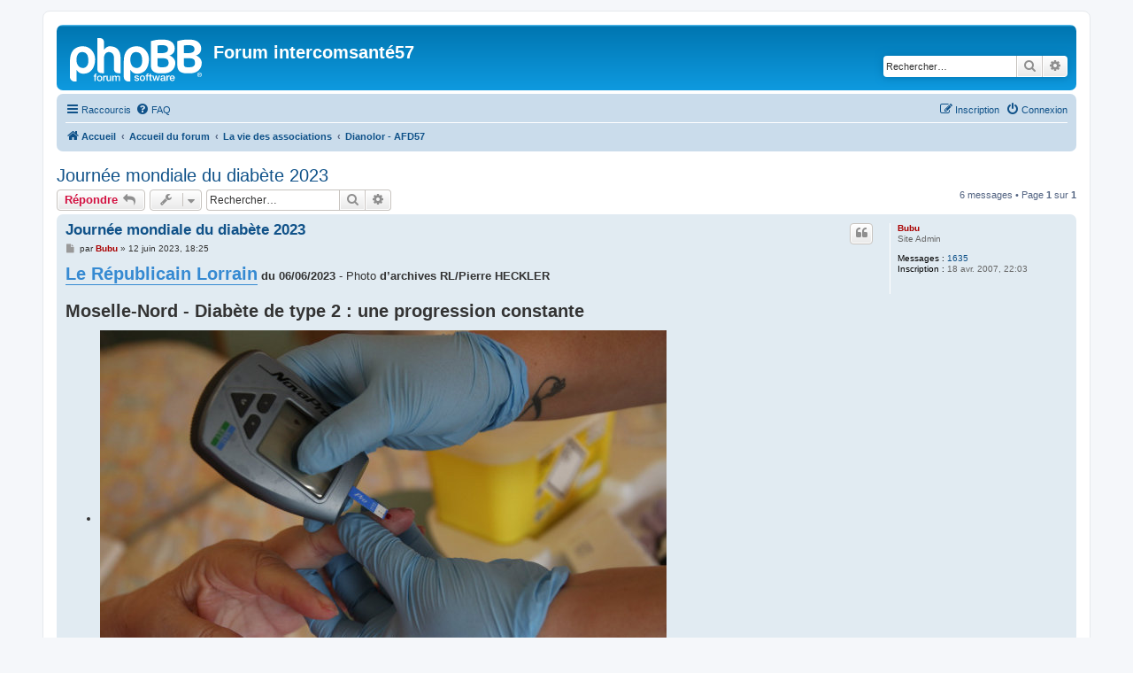

--- FILE ---
content_type: text/html; charset=UTF-8
request_url: http://www.intercomsante57.fr/forum/viewtopic.php?p=1887
body_size: 13117
content:
<!DOCTYPE html>
<html dir="ltr" lang="fr">
<head>
<meta charset="utf-8" />
<meta http-equiv="X-UA-Compatible" content="IE=edge">
<meta name="viewport" content="width=device-width, initial-scale=1" />

<title>Journée mondiale du diabète 2023 - Forum intercomsanté57</title>

	<link rel="alternate" type="application/atom+xml" title="Flux - Forum intercomsanté57" href="/forum/app.php/feed?sid=95153beed14f4f23181fd0ab33b661bb">			<link rel="alternate" type="application/atom+xml" title="Flux - Nouveaux sujets" href="/forum/app.php/feed/topics?sid=95153beed14f4f23181fd0ab33b661bb">		<link rel="alternate" type="application/atom+xml" title="Flux - Forum - Dianolor - AFD57" href="/forum/app.php/feed/forum/9?sid=95153beed14f4f23181fd0ab33b661bb">	<link rel="alternate" type="application/atom+xml" title="Flux - Sujet - Journée mondiale du diabète 2023" href="/forum/app.php/feed/topic/797?sid=95153beed14f4f23181fd0ab33b661bb">	
	<link rel="canonical" href="http://www.intercomsante57.fr/forum/viewtopic.php?t=797">

<!--
	phpBB style name: prosilver
	Based on style:   prosilver (this is the default phpBB3 style)
	Original author:  Tom Beddard ( http://www.subBlue.com/ )
	Modified by:
-->

<link href="./assets/css/font-awesome.min.css?assets_version=6" rel="stylesheet">
<link href="./styles/prosilver/theme/stylesheet.css?assets_version=6" rel="stylesheet">
<link href="./styles/prosilver/theme/fr/stylesheet.css?assets_version=6" rel="stylesheet">




<!--[if lte IE 9]>
	<link href="./styles/prosilver/theme/tweaks.css?assets_version=6" rel="stylesheet">
<![endif]-->





</head>
<body id="phpbb" class="nojs notouch section-viewtopic ltr ">


<div id="wrap" class="wrap">
	<a id="top" class="top-anchor" accesskey="t"></a>
	<div id="page-header">
		<div class="headerbar" role="banner">
					<div class="inner">

			<div id="site-description" class="site-description">
		<a id="logo" class="logo" href="http://intercomsante57.fr" title="Accueil">
					<span class="site_logo"></span>
				</a>
				<h1>Forum intercomsanté57</h1>
				<p></p>
				<p class="skiplink"><a href="#start_here">Accéder au contenu</a></p>
			</div>

									<div id="search-box" class="search-box search-header" role="search">
				<form action="./search.php?sid=95153beed14f4f23181fd0ab33b661bb" method="get" id="search">
				<fieldset>
					<input name="keywords" id="keywords" type="search" maxlength="128" title="Rechercher par mots-clés" class="inputbox search tiny" size="20" value="" placeholder="Rechercher…" />
					<button class="button button-search" type="submit" title="Rechercher">
						<i class="icon fa-search fa-fw" aria-hidden="true"></i><span class="sr-only">Rechercher</span>
					</button>
					<a href="./search.php?sid=95153beed14f4f23181fd0ab33b661bb" class="button button-search-end" title="Recherche avancée">
						<i class="icon fa-cog fa-fw" aria-hidden="true"></i><span class="sr-only">Recherche avancée</span>
					</a>
					<input type="hidden" name="sid" value="95153beed14f4f23181fd0ab33b661bb" />

				</fieldset>
				</form>
			</div>
						
			</div>
					</div>
				<div class="navbar" role="navigation">
	<div class="inner">

	<ul id="nav-main" class="nav-main linklist" role="menubar">

		<li id="quick-links" class="quick-links dropdown-container responsive-menu" data-skip-responsive="true">
			<a href="#" class="dropdown-trigger">
				<i class="icon fa-bars fa-fw" aria-hidden="true"></i><span>Raccourcis</span>
			</a>
			<div class="dropdown">
				<div class="pointer"><div class="pointer-inner"></div></div>
				<ul class="dropdown-contents" role="menu">
					
											<li class="separator"></li>
																									<li>
								<a href="./search.php?search_id=unanswered&amp;sid=95153beed14f4f23181fd0ab33b661bb" role="menuitem">
									<i class="icon fa-file-o fa-fw icon-gray" aria-hidden="true"></i><span>Sujets sans réponse</span>
								</a>
							</li>
							<li>
								<a href="./search.php?search_id=active_topics&amp;sid=95153beed14f4f23181fd0ab33b661bb" role="menuitem">
									<i class="icon fa-file-o fa-fw icon-blue" aria-hidden="true"></i><span>Sujets actifs</span>
								</a>
							</li>
							<li class="separator"></li>
							<li>
								<a href="./search.php?sid=95153beed14f4f23181fd0ab33b661bb" role="menuitem">
									<i class="icon fa-search fa-fw" aria-hidden="true"></i><span>Rechercher</span>
								</a>
							</li>
					
										<li class="separator"></li>

									</ul>
			</div>
		</li>

				<li data-skip-responsive="true">
			<a href="/forum/app.php/help/faq?sid=95153beed14f4f23181fd0ab33b661bb" rel="help" title="Foire aux questions" role="menuitem">
				<i class="icon fa-question-circle fa-fw" aria-hidden="true"></i><span>FAQ</span>
			</a>
		</li>
						
			<li class="rightside"  data-skip-responsive="true">
			<a href="./ucp.php?mode=login&amp;redirect=viewtopic.php%3Fp%3D1887&amp;sid=95153beed14f4f23181fd0ab33b661bb" title="Connexion" accesskey="x" role="menuitem">
				<i class="icon fa-power-off fa-fw" aria-hidden="true"></i><span>Connexion</span>
			</a>
		</li>
					<li class="rightside" data-skip-responsive="true">
				<a href="./ucp.php?mode=register&amp;sid=95153beed14f4f23181fd0ab33b661bb" role="menuitem">
					<i class="icon fa-pencil-square-o  fa-fw" aria-hidden="true"></i><span>Inscription</span>
				</a>
			</li>
						</ul>

	<ul id="nav-breadcrumbs" class="nav-breadcrumbs linklist navlinks" role="menubar">
				
		
		<li class="breadcrumbs" itemscope itemtype="https://schema.org/BreadcrumbList">

							<span class="crumb" itemtype="https://schema.org/ListItem" itemprop="itemListElement" itemscope><a itemprop="item" href="http://intercomsante57.fr" data-navbar-reference="home"><i class="icon fa-home fa-fw" aria-hidden="true"></i><span itemprop="name">Accueil</span></a><meta itemprop="position" content="1" /></span>
			
							<span class="crumb" itemtype="https://schema.org/ListItem" itemprop="itemListElement" itemscope><a itemprop="item" href="./index.php?sid=95153beed14f4f23181fd0ab33b661bb" accesskey="h" data-navbar-reference="index"><span itemprop="name">Accueil du forum</span></a><meta itemprop="position" content="2" /></span>

											
								<span class="crumb" itemtype="https://schema.org/ListItem" itemprop="itemListElement" itemscope data-forum-id="39"><a itemprop="item" href="./viewforum.php?f=39&amp;sid=95153beed14f4f23181fd0ab33b661bb"><span itemprop="name">La vie des associations</span></a><meta itemprop="position" content="3" /></span>
															
								<span class="crumb" itemtype="https://schema.org/ListItem" itemprop="itemListElement" itemscope data-forum-id="9"><a itemprop="item" href="./viewforum.php?f=9&amp;sid=95153beed14f4f23181fd0ab33b661bb"><span itemprop="name">Dianolor - AFD57</span></a><meta itemprop="position" content="4" /></span>
							
					</li>

		
					<li class="rightside responsive-search">
				<a href="./search.php?sid=95153beed14f4f23181fd0ab33b661bb" title="Accéder aux paramètres avancés de la recherche" role="menuitem">
					<i class="icon fa-search fa-fw" aria-hidden="true"></i><span class="sr-only">Rechercher</span>
				</a>
			</li>
			</ul>

	</div>
</div>
	</div>

	
	<a id="start_here" class="anchor"></a>
	<div id="page-body" class="page-body" role="main">
		
		
<h2 class="topic-title"><a href="./viewtopic.php?t=797&amp;sid=95153beed14f4f23181fd0ab33b661bb">Journée mondiale du diabète 2023</a></h2>
<!-- NOTE: remove the style="display: none" when you want to have the forum description on the topic body -->
<div style="display: none !important;">Association des Diabétiques Nord-Lorraine<br /></div>


<div class="action-bar bar-top">
	
			<a href="./posting.php?mode=reply&amp;t=797&amp;sid=95153beed14f4f23181fd0ab33b661bb" class="button" title="Répondre">
							<span>Répondre</span> <i class="icon fa-reply fa-fw" aria-hidden="true"></i>
					</a>
	
			<div class="dropdown-container dropdown-button-control topic-tools">
		<span title="Outils du sujet" class="button button-secondary dropdown-trigger dropdown-select">
			<i class="icon fa-wrench fa-fw" aria-hidden="true"></i>
			<span class="caret"><i class="icon fa-sort-down fa-fw" aria-hidden="true"></i></span>
		</span>
		<div class="dropdown">
			<div class="pointer"><div class="pointer-inner"></div></div>
			<ul class="dropdown-contents">
																												<li>
					<a href="./viewtopic.php?t=797&amp;sid=95153beed14f4f23181fd0ab33b661bb&amp;view=print" title="Aperçu avant impression" accesskey="p">
						<i class="icon fa-print fa-fw" aria-hidden="true"></i><span>Aperçu avant impression</span>
					</a>
				</li>
											</ul>
		</div>
	</div>
	
			<div class="search-box" role="search">
			<form method="get" id="topic-search" action="./search.php?sid=95153beed14f4f23181fd0ab33b661bb">
			<fieldset>
				<input class="inputbox search tiny"  type="search" name="keywords" id="search_keywords" size="20" placeholder="Rechercher…" />
				<button class="button button-search" type="submit" title="Rechercher">
					<i class="icon fa-search fa-fw" aria-hidden="true"></i><span class="sr-only">Rechercher</span>
				</button>
				<a href="./search.php?sid=95153beed14f4f23181fd0ab33b661bb" class="button button-search-end" title="Recherche avancée">
					<i class="icon fa-cog fa-fw" aria-hidden="true"></i><span class="sr-only">Recherche avancée</span>
				</a>
				<input type="hidden" name="t" value="797" />
<input type="hidden" name="sf" value="msgonly" />
<input type="hidden" name="sid" value="95153beed14f4f23181fd0ab33b661bb" />

			</fieldset>
			</form>
		</div>
	
			<div class="pagination">
			6 messages
							&bull; Page <strong>1</strong> sur <strong>1</strong>
					</div>
		</div>




			<div id="p1877" class="post has-profile bg2">
		<div class="inner">

		<dl class="postprofile" id="profile1877">
			<dt class="has-profile-rank no-avatar">
				<div class="avatar-container">
																			</div>
								<a href="./memberlist.php?mode=viewprofile&amp;u=2&amp;sid=95153beed14f4f23181fd0ab33b661bb" style="color: #AA0000;" class="username-coloured">Bubu</a>							</dt>

						<dd class="profile-rank">Site Admin</dd>			
		<dd class="profile-posts"><strong>Messages :</strong> <a href="./search.php?author_id=2&amp;sr=posts&amp;sid=95153beed14f4f23181fd0ab33b661bb">1635</a></dd>		<dd class="profile-joined"><strong>Inscription :</strong> 18 avr. 2007, 22:03</dd>		
		
						
						
		</dl>

		<div class="postbody">
						<div id="post_content1877">

					<h3 class="first">
						<a href="./viewtopic.php?p=1877&amp;sid=95153beed14f4f23181fd0ab33b661bb#p1877">Journée mondiale du diabète 2023</a>
		</h3>

													<ul class="post-buttons">
																																									<li>
							<a href="./posting.php?mode=quote&amp;p=1877&amp;sid=95153beed14f4f23181fd0ab33b661bb" title="Répondre en citant le message" class="button button-icon-only">
								<i class="icon fa-quote-left fa-fw" aria-hidden="true"></i><span class="sr-only">Citer</span>
							</a>
						</li>
														</ul>
							
						<p class="author">
									<a class="unread" href="./viewtopic.php?p=1877&amp;sid=95153beed14f4f23181fd0ab33b661bb#p1877" title="Message">
						<i class="icon fa-file fa-fw icon-lightgray icon-md" aria-hidden="true"></i><span class="sr-only">Message</span>
					</a>
								<span class="responsive-hide">par <strong><a href="./memberlist.php?mode=viewprofile&amp;u=2&amp;sid=95153beed14f4f23181fd0ab33b661bb" style="color: #AA0000;" class="username-coloured">Bubu</a></strong> &raquo; </span><time datetime="2023-06-12T16:25:11+00:00">12 juin 2023, 18:25</time>
			</p>
			
			
			
			<div class="content"><a href="http://www.republicain-lorrain.fr" class="postlink"><span style="font-size:150%;line-height:116%"><strong class="text-strong">Le Républicain Lorrain</strong></span></a> <strong class="text-strong"> du 06/06/2023</strong> - Photo <strong class="text-strong">d’archives RL/Pierre HECKLER</strong><br>
<br>
<span style="font-size:150%;line-height:116%"><strong class="text-strong">Moselle-Nord - Diabète de type 2 : une progression constante </strong></span><br>

<ul><li><img src="http://www.intercomsante57.fr/img/forim/dianolor774.jpg" class="postimage" alt="Image"></li></ul>

<blockquote class="uncited"><div><em class="text-italics">En France, 700 000 personnes seraient porteuses de diabète sans le savoir. Des contrôles de glycémie sont recommandés.  Photo RL/Pierre HECKLER</em></div></blockquote>

<blockquote class="uncited"><div><strong class="text-strong">L’AFD 57 Association des diabétiques de Nord Lorraine mène deux actions de prévention cette semaine, à Hayange et Thionville. Parce que le diabète de type 2 gagne du terrain sur notre territoire, chez les moins de 20 ans et les plus de 80 ans.</strong><br>
<br>
Aujourd’hui en France, on estime que plus de 4 millions de personnes sont atteintes de diabète et que 700 000 personnes seraient porteuses de diabète sans le savoir. Avec une prévalence nationale de 6,13 %, la progression du diabète ne cesse d’augmenter sur notre territoire, particulièrement chez les hommes, les jeunes de moins de 20 ans et les personnes âgées de plus de 80 ans. En Grand-Est, le nombre de patients atteints d’un diabète est de 377 490, soit un taux de prévalence de 7,23 % supérieur à la moyenne nationale. En Moselle, ce n’est pas mieux. Ils sont 72 060, soit un taux de prévalence de 7,95 %. La Fédération française des diabétiques et l’AFD 57 Association des diabétiques de Nord Lorraine s’engagent pleinement dans la lutte contre cette maladie.<br>
<br>
<strong class="text-strong">Pas assez d’activité physique</strong><br>
<br>
À l’occasion de la 12e édition de la Semaine nationale de prévention, elles vont mener des actions d’information auprès du grand public pour prévenir des risques d’un excès de sédentarité. Car la thématique de cette année est l’activité physique ! Pourquoi ? Parce que d’après une étude de l’ANSES (Agence nationale de sécurité sanitaire, de l’alimentation, de l’environnement et du travail), plus d’un tiers des adultes cumulent un niveau de sédentarité trop élevé et une activité physique insuffisante. Or, aujourd’hui, on estime que l’activité physique régulière permettrait de réduire de 30 à 50 % la survenue d’un diabète de type 2.<br>
En Moselle-Nord, retrouvez l’AFD 57 Association des diabétiques de Nord Lorraine lors de deux temps forts. Ce mercredi 7 juin, de 10h à 18h, elle tiendra un stand d’information à Auchan-Hayange, 27, rue Jean-Jaurès. Puis vendredi, elle sera à Auchan-Thionville, place Marie-Louise, de 10h à 18h.<br>
<br>

</div></blockquote></div>

			
			
									
						
										
						</div>

		</div>

				<div class="back2top">
						<a href="#top" class="top" title="Haut">
				<i class="icon fa-chevron-circle-up fa-fw icon-gray" aria-hidden="true"></i>
				<span class="sr-only">Haut</span>
			</a>
					</div>
		
		</div>
	</div>

				<div id="p1884" class="post has-profile bg1">
		<div class="inner">

		<dl class="postprofile" id="profile1884">
			<dt class="has-profile-rank no-avatar">
				<div class="avatar-container">
																			</div>
								<a href="./memberlist.php?mode=viewprofile&amp;u=2&amp;sid=95153beed14f4f23181fd0ab33b661bb" style="color: #AA0000;" class="username-coloured">Bubu</a>							</dt>

						<dd class="profile-rank">Site Admin</dd>			
		<dd class="profile-posts"><strong>Messages :</strong> <a href="./search.php?author_id=2&amp;sr=posts&amp;sid=95153beed14f4f23181fd0ab33b661bb">1635</a></dd>		<dd class="profile-joined"><strong>Inscription :</strong> 18 avr. 2007, 22:03</dd>		
		
						
						
		</dl>

		<div class="postbody">
						<div id="post_content1884">

					<h3 >
						<a href="./viewtopic.php?p=1884&amp;sid=95153beed14f4f23181fd0ab33b661bb#p1884">Re: Journée mondiale du diabète 2023</a>
		</h3>

													<ul class="post-buttons">
																																									<li>
							<a href="./posting.php?mode=quote&amp;p=1884&amp;sid=95153beed14f4f23181fd0ab33b661bb" title="Répondre en citant le message" class="button button-icon-only">
								<i class="icon fa-quote-left fa-fw" aria-hidden="true"></i><span class="sr-only">Citer</span>
							</a>
						</li>
														</ul>
							
						<p class="author">
									<a class="unread" href="./viewtopic.php?p=1884&amp;sid=95153beed14f4f23181fd0ab33b661bb#p1884" title="Message">
						<i class="icon fa-file fa-fw icon-lightgray icon-md" aria-hidden="true"></i><span class="sr-only">Message</span>
					</a>
								<span class="responsive-hide">par <strong><a href="./memberlist.php?mode=viewprofile&amp;u=2&amp;sid=95153beed14f4f23181fd0ab33b661bb" style="color: #AA0000;" class="username-coloured">Bubu</a></strong> &raquo; </span><time datetime="2023-06-19T07:06:44+00:00">19 juin 2023, 09:06</time>
			</p>
			
			
			
			<div class="content"><a href="http://www.republicain-lorrain.fr" class="postlink"><span style="font-size:150%;line-height:116%"><strong class="text-strong">Le Républicain Lorrain</strong></span></a> <strong class="text-strong"> du 07/06/2023</strong> - Par <strong class="text-strong">Thierry FEDRIGO</strong> - Photo <strong class="text-strong">ER /Th.F.</strong><br>
<br>
<span style="font-size:150%;line-height:116%"><strong class="text-strong">Lorraine - Journée du diabète à Nancy : ces nouveaux médicaments aux pouvoirs stupéfiants</strong></span><br>

<ul><li><img src="http://www.intercomsante57.fr/img/forim/dianolor775.jpg" class="postimage" alt="Image"></li></ul>

<blockquote class="uncited"><div><em class="text-italics">Le Pr Bruno Guerci, chef du service d’endocrinologie, diabétologie et nutrition du CHRU de Nancy, et Danielle Durain, vice-présidente de la délégation 54 de l’Association des diabétiques de Lorraine (AFD).  Photo ER /Th.F.</em></div></blockquote>

<blockquote class="uncited"><div><strong class="text-strong">La délégation 54 de l’Association des diabétiques de Lorraine (AFD) revient ce samedi à Nancy avec des conférences et du dépistage. Sa journée annuelle du diabète sera aussi l’occasion de présenter les dernières avancées dans le traitement de cette maladie qui touche quatre millions de Français.</strong><br>
<br>
Présidée par Bernard Romary et mue par Danielle Durain, infirmière spécialisée en diabétologie, la délégation 54 de l’Association des diabétiques de Lorraine (AFD) revient ce samedi au Palais des congrès de Nancy avec des conférences, une somme de conseils et des séances de dépistage. Sa journée annuelle du diabète sera aussi l’occasion de présenter les dernières avancées médicales dans le traitement de cette maladie qui touche plus quatre millions de Français et ne cesse de gagner du terrain dans toutes les strates de la population.<br>
<br>
Thème de ces rencontres du 10 juin : « Insouciance et révolution thérapeutique grâce à l’innovation en diabétologie. » C’est peu dire. Deux progrès majeurs seront mis en exergue par le Pr Bruno Guerci, chef du service d’endocrinologie, diabétologie et nutrition du CHRU de Nancy. Le premier bouleverse depuis deux ans l’existence des diabétiques de type I et II.<br>
<br>
Embarquant une intelligence artificielle redoutable, la « boucle fermée hybride » (ou pancréas artificiel) est passée au stade industriel. Cette technologie, comme son nom l’indique, fonctionne en boucle. Avec elle, désormais, les diabétiques sont libérés des fastidieuses et contraignantes mesures de glycémie. Le système collé à la peau calcule le taux de glucose dans le sang en temps réel, évalue les besoins du patient et délivre automatiquement des doses d’insuline.<br>
<br>
Autre révolution, l’arrivée d’ici un an d’un médicament aux pouvoirs stupéfiants. Nom commercial : Mounjaro. Cette solution injectable contient le tirzépatide, une molécule très efficace dans le traitement du diabète de type 2. Mis au point par le laboratoire Eli Lilly, Mounjaro a déjà été approuvé par Food and Drug Administration (FDA) américaine et devrait débarquer sur le marché français au plus tard en 2024. Bruno Guerci, qui l’étudie, est lui-même étonné par ses capacités : « C’est un médicament qui a un double mécanisme d’action, un double agoniste des récepteurs du GLP-1 et du GIP. Il vient compléter la gamme des GLP-1 que les patients utilisent depuis 2005. Mais, le Mounjaro les dépasse tous en puissance d’efficacité. Il fait perdre entre deux et trois points d’hémoglobine glyquée (HbA1c), ce qui est phénoménal, et de 10 à 15 kg en six mois, un an. Il est capable de faire fondre littéralement le tissu adipeux. » Description et prescriptions à partir de 16 h, ce samedi 10 juin.<br>
<br>
<strong class="text-strong">Le programme</strong><br>
<br>
Samedi 10 juin, Centre des congrès de Nancy. 9 h 30-12 h : Ateliers et stands, dépistage du diabète, diététique équivalences glucidiques et les diverses applications, boucle fermée et applications, matériels glycémies et applications, éducateurs sportifs APA, Prescrimove (Activité physique adaptée et applications), laboratoires, associations…<br>
<br>
<strong class="text-strong">Conférences :</strong> 14 h 30-15 h 15, Pr Bruno Guerci : « L’insouciance retrouvée grâce à l’innovation en diabétologie pour le diabète de type 1 » (boucle fermée hybride &amp; nouvelles technologies) ; 15 h 15-15 h 45 : Dr Stéphanie Jellimann : « La boucle fermée chez l’enfant » ; 16 h- 16 h 30, Pr Bruno Guerci : « Des révolutions pour la prise en charge de l’excès de poids et du diabète de type 2 » ; 16 h 30-17 h, table ronde avec témoignages de patients.<br>
<br>
Par <strong class="text-strong">Thierry FEDRIGO</strong><br>
<br>

</div></blockquote></div>

			
			
									
						
										
						</div>

		</div>

				<div class="back2top">
						<a href="#top" class="top" title="Haut">
				<i class="icon fa-chevron-circle-up fa-fw icon-gray" aria-hidden="true"></i>
				<span class="sr-only">Haut</span>
			</a>
					</div>
		
		</div>
	</div>

				<div id="p1887" class="post has-profile bg2">
		<div class="inner">

		<dl class="postprofile" id="profile1887">
			<dt class="has-profile-rank no-avatar">
				<div class="avatar-container">
																			</div>
								<a href="./memberlist.php?mode=viewprofile&amp;u=2&amp;sid=95153beed14f4f23181fd0ab33b661bb" style="color: #AA0000;" class="username-coloured">Bubu</a>							</dt>

						<dd class="profile-rank">Site Admin</dd>			
		<dd class="profile-posts"><strong>Messages :</strong> <a href="./search.php?author_id=2&amp;sr=posts&amp;sid=95153beed14f4f23181fd0ab33b661bb">1635</a></dd>		<dd class="profile-joined"><strong>Inscription :</strong> 18 avr. 2007, 22:03</dd>		
		
						
						
		</dl>

		<div class="postbody">
						<div id="post_content1887">

					<h3 >
						<a href="./viewtopic.php?p=1887&amp;sid=95153beed14f4f23181fd0ab33b661bb#p1887">Re: Journée mondiale du diabète 2023</a>
		</h3>

													<ul class="post-buttons">
																																									<li>
							<a href="./posting.php?mode=quote&amp;p=1887&amp;sid=95153beed14f4f23181fd0ab33b661bb" title="Répondre en citant le message" class="button button-icon-only">
								<i class="icon fa-quote-left fa-fw" aria-hidden="true"></i><span class="sr-only">Citer</span>
							</a>
						</li>
														</ul>
							
						<p class="author">
									<a class="unread" href="./viewtopic.php?p=1887&amp;sid=95153beed14f4f23181fd0ab33b661bb#p1887" title="Message">
						<i class="icon fa-file fa-fw icon-lightgray icon-md" aria-hidden="true"></i><span class="sr-only">Message</span>
					</a>
								<span class="responsive-hide">par <strong><a href="./memberlist.php?mode=viewprofile&amp;u=2&amp;sid=95153beed14f4f23181fd0ab33b661bb" style="color: #AA0000;" class="username-coloured">Bubu</a></strong> &raquo; </span><time datetime="2023-06-20T07:25:31+00:00">20 juin 2023, 09:25</time>
			</p>
			
			
			
			<div class="content"><a href="http://www.republicain-lorrain.fr" class="postlink"><span style="font-size:150%;line-height:116%"><strong class="text-strong">Le Républicain Lorrain</strong></span></a> <strong class="text-strong"> du 10/06/2023</strong> - Par <strong class="text-strong">Thierry FEDRIGO</strong> - Photo <strong class="text-strong">ER/DR</strong><br>
<br>
<span style="font-size:150%;line-height:116%"><strong class="text-strong">Santé - Journée du diabète : la révolution du pancréas artificiel</strong></span><br>

<ul><li><img src="http://www.intercomsante57.fr/img/forim/dianolor776.jpg" class="postimage" alt="Image"></li></ul>

<blockquote class="uncited"><div><em class="text-italics">Chercheur, le Pr Bruno Guerci, dirige le service d’Endocrinologie, diabétologie et nutrition du CHRU de Nancy. Photo ER/DR</em></div></blockquote>

<blockquote class="uncited"><div><strong class="text-strong">La délégation 54 de l’Association des diabétiques de Lorraine (AFD) organisait ce samedi à Nancy sa journée du diabète. Le Pr Bruno Guerci, chef du service d’endocrinologie, diabétologie et nutrition du CHRU de Nancy, y a présenté la « boucle fermée ». Une révolution.</strong><br>
<br>
<strong class="text-strong">Vous avez vous-même œuvré à la mise au point de la première « boucle fermée hybride » française (Diabeloop) remboursée depuis septembre 2021 et, pourtant, les dernières technologies arrivant sur le marché pour traiter le diabète semblent vous bluffer. Pour quelle raison ?</strong><br>
<br>
On est dans l’aboutissement de vingt ans de recherches médicales sur le diabète. On a eu des outils plus ou moins performants. Mais pour avoir des systèmes parfaitement fiables, il nous a fallu vingt ans. Là, on est arrivé à des puissances de calcul phénoménales. Avec l’intégration d’intelligence artificielle de plus en plus élaborée, on atteint des niveaux de performance jamais vus jusque-là. Aujourd’hui, si on mettait dix diabétologues autour du patient 24/24 h, on ne ferait pas aussi bien que les machines. »<br>
<br>
<strong class="text-strong">C’est ce qu’on appelle le « pancréas artificiel » ?</strong><br>
<br>
« Oui, on est arrivé à quelque chose qui faisait un peu partie du rêve et qui est devenu une réalité. Aujourd’hui, on a deux appareils remboursés en France (celui du groupe américain Medtronic et celui de Diabeloop), un troisième va arriver et, pour fin 2024, on en aura cinq. Ensuite, on a des pompes à insuline et des pancréas artificiels implantables déjà présents aux États-Unis, pas encore en France. On est vraiment dans une phase d’accélération technologique. »<br>
<br>
<strong class="text-strong">Comment fonctionne ce dispositif médical ?</strong><br>
<br>
« La boucle fermée hybride permet aux patients diabétiques sous insuline, principalement de type 1, de bénéficier d’un système qui couple un capteur biochimique posé sur la peau, qui mesure le taux de glucose en permanence, un système de pompe qui diffuse de l’insuline en permanence et de l’intelligence artificielle. La pompe va ainsi délivrer de l’insuline en fonction de ce que lui dit le capteur via l’IA. On n’a plus de prise de glycémie au bout du doigt. Et cela permet quasiment au patient de ne plus penser à régler ses doses d’insuline dans la journée, excepté lorsqu’il mange et lorsqu’il pratique une activité physique. En fait, dans ces deux cas, il faut l’annoncer à l’intelligence artificielle. Cette technologie va s’imposer très vite chez les tout-petits, de 0 à 4 ans, touchés par le diabète de type 1. »<br>
<br>
Le pancréas artificiel, ou "boucle fermée hybride", est couramment composé d’un capteur de glucose, d’une pompe à insuline et d’un boîtier de commande. Le tout fonctionnant en boucle, sans intervention du patient.   Photo ER /DR<br>
<br>
<strong class="text-strong">La boucle fermée a levé toutes les contraintes pour les diabétiques sous insuline ?</strong><br>
<br>
« La mesure de glycémie a toujours été considérée par les patients comme l’obligation la plus contraignante. On demandait une mesure entre quatre et six fois par jour. Or, aujourd’hui, le capteur réalise 288 valeurs par jour. En fonction des capteurs, on a une mesure toutes les cinq à dix minutes. Le patient connaît constamment son taux de sucre. »<br>
<br>
<strong class="text-strong">En dehors du confort que le pancréas artificiel procure, quel est le bénéfice pour la santé des diabétiques ?</strong><br>
<br>
« On change un dogme inscrit depuis qu’on traite les patients par de l’insuline. Depuis 1922, quand on essaye d’équilibrer le diabète, on augmente le risque de faire des hypoglycémies. Là, avec l’intelligence artificielle, on réduit le temps passé en hyperglycémie et hypoglycémie pour augmenter le temps passé en normoglycémie. On reste au milieu de la route. Pour évaluer l’évolution d’un patient, on se réfère au temps qu’il passe entre 0,70 g/l et 1,80 g/l de sucre dans le sang. On est très content quand il passe 70 % de sa journée dans cette fourchette. Avec le pancréas artificiel, on a des patients qui sont à 90-95 %. Or, on sait que l’équilibre glycémique est bon dans la durée et permet de développer moins de complications sévères. »<br>
<br>
Par <strong class="text-strong">Thierry FEDRIGO</strong><br>
<br>

</div></blockquote></div>

			
			
									
						
										
						</div>

		</div>

				<div class="back2top">
						<a href="#top" class="top" title="Haut">
				<i class="icon fa-chevron-circle-up fa-fw icon-gray" aria-hidden="true"></i>
				<span class="sr-only">Haut</span>
			</a>
					</div>
		
		</div>
	</div>

				<div id="p1898" class="post has-profile bg1">
		<div class="inner">

		<dl class="postprofile" id="profile1898">
			<dt class="has-profile-rank no-avatar">
				<div class="avatar-container">
																			</div>
								<a href="./memberlist.php?mode=viewprofile&amp;u=2&amp;sid=95153beed14f4f23181fd0ab33b661bb" style="color: #AA0000;" class="username-coloured">Bubu</a>							</dt>

						<dd class="profile-rank">Site Admin</dd>			
		<dd class="profile-posts"><strong>Messages :</strong> <a href="./search.php?author_id=2&amp;sr=posts&amp;sid=95153beed14f4f23181fd0ab33b661bb">1635</a></dd>		<dd class="profile-joined"><strong>Inscription :</strong> 18 avr. 2007, 22:03</dd>		
		
						
						
		</dl>

		<div class="postbody">
						<div id="post_content1898">

					<h3 >
						<a href="./viewtopic.php?p=1898&amp;sid=95153beed14f4f23181fd0ab33b661bb#p1898">Re: Journée mondiale du diabète 2023</a>
		</h3>

													<ul class="post-buttons">
																																									<li>
							<a href="./posting.php?mode=quote&amp;p=1898&amp;sid=95153beed14f4f23181fd0ab33b661bb" title="Répondre en citant le message" class="button button-icon-only">
								<i class="icon fa-quote-left fa-fw" aria-hidden="true"></i><span class="sr-only">Citer</span>
							</a>
						</li>
														</ul>
							
						<p class="author">
									<a class="unread" href="./viewtopic.php?p=1898&amp;sid=95153beed14f4f23181fd0ab33b661bb#p1898" title="Message">
						<i class="icon fa-file fa-fw icon-lightgray icon-md" aria-hidden="true"></i><span class="sr-only">Message</span>
					</a>
								<span class="responsive-hide">par <strong><a href="./memberlist.php?mode=viewprofile&amp;u=2&amp;sid=95153beed14f4f23181fd0ab33b661bb" style="color: #AA0000;" class="username-coloured">Bubu</a></strong> &raquo; </span><time datetime="2023-08-21T05:38:10+00:00">21 août 2023, 07:38</time>
			</p>
			
			
			
			<div class="content"><a href="http://www.republicain-lorrain.fr" class="postlink"><span style="font-size:150%;line-height:116%"><strong class="text-strong">Le Républicain Lorrain</strong></span></a> <strong class="text-strong"> du 12/07/2023</strong> - <strong class="text-strong">En partenariat avec Destination Santé</strong> - Photo <strong class="text-strong">Adobe Stock</strong><br>
<br>
<span style="font-size:150%;line-height:116%"><strong class="text-strong">Santé - Diabète : plus d'un milliard de patients d'ici 2050 ?</strong></span><br>

<ul><li><img src="http://www.intercomsante57.fr/img/forim/dianolor777.jpg" class="postimage" alt="Image"></li></ul>

<blockquote class="uncited"><div><em class="text-italics">Le diabète est une maladie chronique caractérisée par une glycémie élevée qui peut entraîner « de graves dommages au cœur, aux vaisseaux sanguins, aux yeux, aux reins et aux nerfs », selon l'Organisation mondiale de la santé (OMS). Photo Adobe Stock</em></div></blockquote>

<blockquote class="uncited"><div><strong class="text-strong">Le nombre de personnes vivant avec le diabète dans le monde devrait doubler d'ici 2050, selon des estimations dans The Lancet. Les spécialistes prévoient que plus de 1,3 milliard de personnes pourraient souffrir de la maladie dans 30 ans, contre 529 millions en 2021.</strong><br>
<br>
Le diabète est une maladie chronique caractérisée par une glycémie élevée qui peut entraîner « de graves dommages au cœur, aux vaisseaux sanguins, aux yeux, aux reins et aux nerfs », selon l'Organisation mondiale de la santé (OMS).<br>
<br>
Le problème est que le nombre de diabétiques ne cesse d’augmenter dans le monde. Ainsi étaient-ils 108 millions en 1980 avant de passer à 422 millions en 2014, puis à 529 millions en 2021. Et selon des estimations de chercheurs de la University of Washington School of Medicine, leur nombre sera de 1,3 milliard en 2050  !<br>
<br>
Actuellement, la prévalence du diabète est de 6,1 % de la population mondiale. Même si tous les pays devraient être impactés, ce sont les populations les plus précaires qui risquent de payer le plus cher tribut.<br>
<br>
Ainsi les taux de prévalence devraient atteindre 16,8 % en Afrique du Nord et au Moyen-Orient et 11,3 % en Amérique latine et dans les Caraïbes d'ici 2050, contre environ 9,8 % dans le monde.</div></blockquote>

<ul><li><img src="http://www.intercomsante57.fr/img/forim/dianolor778.jpg" class="postimage" alt="Image"></li></ul>

<blockquote class="uncited"><div><em class="text-italics">En 2021, on estime que 96 % des cas de diabète étaient dus au diabète de type 2, lié au mode de vie, au surpoids et à l'obésité. Photo Adobe Stock</em></div></blockquote>

<blockquote class="uncited"><div><strong class="text-strong">Un révélateur d’inégalités</strong><br>
<br>
En 2021, on estime que 96 % des cas de diabète étaient dus au diabète de type 2, lié au mode de vie, au surpoids et à l'obésité. Il s’agit donc d’une forme de diabète évitable.<br>
<br>
Il est en outre souvent conseillé de perdre du poids, de pratiquer une activité physique et d’être dépisté tôt pour garantir une meilleure prise en charge. « Mais cette approche ne tient pas compte des conditions dans lesquelles les gens naissent et vivent et qui créent des disparités dans le monde entier », expliquent les auteurs de l’étude. <br>
<br>
En effet, les programmes efficaces de perte de poids paraissent difficiles à mettre en œuvre à grande échelle, et « de nombreux systèmes de soins de santé ne sont pas prêts à intervenir tôt dans le diabète », notent les chercheurs.<br>
<br>
En outre, bien que des médicaments aient montré des résultats prometteurs, leurs coûts les mettent hors de portée pour de nombreux patients dans le monde. <br>
<br>
<strong class="text-strong">A noter :</strong> En avril 2021, l’OMS a publié le Pacte mondial contre le diabète. Une initiative visant à améliorer durablement la prévention et la prise en charge du diabète dans le monde, en mettant particulièrement l’accent sur le soutien aux pays à revenu faible et intermédiaire.<br>
<br>
Source : The Lancet<br>
<br>
<strong class="text-strong">En partenariat avec Destination Santé</strong><br>
<br>
<strong class="text-strong">Pour lire l'ensemble de l'article du Républicain Lorrain :</strong> <a href="https://www.republicain-lorrain.fr/magazine-sante/2023/07/12/diabete-plus-d-un-milliard-de-patients-d-ici-2050" class="postlink">cliquez ici</a><br>
<br>

</div></blockquote></div>

			
			
									
						
										
						</div>

		</div>

				<div class="back2top">
						<a href="#top" class="top" title="Haut">
				<i class="icon fa-chevron-circle-up fa-fw icon-gray" aria-hidden="true"></i>
				<span class="sr-only">Haut</span>
			</a>
					</div>
		
		</div>
	</div>

				<div id="p1907" class="post has-profile bg2">
		<div class="inner">

		<dl class="postprofile" id="profile1907">
			<dt class="has-profile-rank no-avatar">
				<div class="avatar-container">
																			</div>
								<a href="./memberlist.php?mode=viewprofile&amp;u=2&amp;sid=95153beed14f4f23181fd0ab33b661bb" style="color: #AA0000;" class="username-coloured">Bubu</a>							</dt>

						<dd class="profile-rank">Site Admin</dd>			
		<dd class="profile-posts"><strong>Messages :</strong> <a href="./search.php?author_id=2&amp;sr=posts&amp;sid=95153beed14f4f23181fd0ab33b661bb">1635</a></dd>		<dd class="profile-joined"><strong>Inscription :</strong> 18 avr. 2007, 22:03</dd>		
		
						
						
		</dl>

		<div class="postbody">
						<div id="post_content1907">

					<h3 >
						<a href="./viewtopic.php?p=1907&amp;sid=95153beed14f4f23181fd0ab33b661bb#p1907">Re: Journée mondiale du diabète 2023</a>
		</h3>

													<ul class="post-buttons">
																																									<li>
							<a href="./posting.php?mode=quote&amp;p=1907&amp;sid=95153beed14f4f23181fd0ab33b661bb" title="Répondre en citant le message" class="button button-icon-only">
								<i class="icon fa-quote-left fa-fw" aria-hidden="true"></i><span class="sr-only">Citer</span>
							</a>
						</li>
														</ul>
							
						<p class="author">
									<a class="unread" href="./viewtopic.php?p=1907&amp;sid=95153beed14f4f23181fd0ab33b661bb#p1907" title="Message">
						<i class="icon fa-file fa-fw icon-lightgray icon-md" aria-hidden="true"></i><span class="sr-only">Message</span>
					</a>
								<span class="responsive-hide">par <strong><a href="./memberlist.php?mode=viewprofile&amp;u=2&amp;sid=95153beed14f4f23181fd0ab33b661bb" style="color: #AA0000;" class="username-coloured">Bubu</a></strong> &raquo; </span><time datetime="2023-09-04T15:01:45+00:00">04 sept. 2023, 17:01</time>
			</p>
			
			
			
			<div class="content"><a href="http://www.republicain-lorrain.fr" class="postlink"><span style="font-size:150%;line-height:116%"><strong class="text-strong">Le Républicain Lorrain</strong></span></a> <strong class="text-strong"> du 16/08/2023</strong> - <strong class="text-strong">En partenariat avec Destination Santé</strong> - Photo <strong class="text-strong">Shutterstock</strong><br>
<br>
<span style="font-size:150%;line-height:116%"><strong class="text-strong">Santé - Petit-déjeuner : avant 8 heures, il vous protégerait du diabète ! </strong></span><br>

<ul><li><img src="http://www.intercomsante57.fr/img/forim/dianolor780.jpg" class="postimage" alt="Image"></li></ul>

<blockquote class="uncited"><div><em class="text-italics">Autres points, « un dîner tardif (après 22 heures) semblait augmenter le risque, tandis qu'une alimentation plus fréquente (environ cinq fois par jour) était associée à une incidence plus faible de la maladie ». Photo Shutterstock</em></div></blockquote>

<blockquote class="uncited"><div><strong class="text-strong">L’avenir appartient à ceux qui se lèvent tôt. L’adage se vérifie dans la prévention du diabète de type 2 : prendre son petit-déjeuner avant 8 heures protègerait en effet contre ce trouble métabolique dont l’incidence pourrait doubler à l’échelle mondiale d’ici 2050.</strong><br>
<br>
Selon une étude menée auprès de 103 312 Français (dont 79 % de femmes), prendre son déjeuner plus tôt que tard dans la matinée protègerait du risque de diabète de type 2. <br>
<br>
Pour le prouver, les scientifiques ont utilisé les données de la cohorte française NutriNet-Santé. Les participants ont rempli en ligne des carnets alimentaires indiquant ce qu'ils ont mangé et bu sur une période de 24 heures pendant 3 jours non consécutifs, ainsi que l'heure de leurs repas.<br>
<br>
L'équipe de recherche a calculé la moyenne des relevés alimentaires pour les deux premières années de suivi et a évalué la santé des participants au cours des années suivantes (sept ans en moyenne).  <br>
<br>
<strong class="text-strong">Un risque diminué de 59% </strong><br>
<br>
Sur la totalité de l’étude, 963 cas de diabète de type 2 ont été diagnostiqués. Selon les résultats, « prendre son petit-déjeuner après 9 heures augmente le risque de développer un diabète de type 2 de 59 % par rapport aux personnes qui prennent leur petit-déjeuner avant 8 heures », soulignent les chercheurs franco-espagnols* qui ont mené l’étude.<br>
<br>
Autres points, « un dîner tardif (après 22 heures) semblait augmenter le risque, tandis qu'une alimentation plus fréquente (environ cinq fois par jour) était associée à une incidence plus faible de la maladie ». Et « un jeûne prolongé n'est bénéfique que s'il s'accompagne d'un petit-déjeuner (avant 8 heures) et d'un dîner précoce ».<br>
<br>
De quoi prouver que le contenu de l’assiette n’est pas le seul facteur protecteur du diabète d’un point de vue nutritionnel. L’heure des repas entre également en ligne de compte.<br>
<br>
Jusqu’ici, « nous savions que l'heure des repas jouait un rôle clé dans la régulation des rythmes circadiens et le contrôle du glucose et des lipides, mais peu d'études ont examiné la relation entre l'heure des repas ou le jeûne et le diabète de type 2 », explique Anna Palomar-Cros, chercheuse à l'ISGlobal de Barcelone et principale auteure de l'étude.<br>
<br>
<strong class="text-strong">À noter :</strong> En affectant le contrôle du glucose et des lipides, le fait de sauter le petit-déjeuner augmente également le risque de diabète de type 2.<br>
<br>
<strong class="text-strong">En partenariat avec Destination Santé</strong><br>
<br>

</div></blockquote></div>

			
			
									
						
										
						</div>

		</div>

				<div class="back2top">
						<a href="#top" class="top" title="Haut">
				<i class="icon fa-chevron-circle-up fa-fw icon-gray" aria-hidden="true"></i>
				<span class="sr-only">Haut</span>
			</a>
					</div>
		
		</div>
	</div>

				<div id="p1913" class="post has-profile bg1">
		<div class="inner">

		<dl class="postprofile" id="profile1913">
			<dt class="has-profile-rank no-avatar">
				<div class="avatar-container">
																			</div>
								<a href="./memberlist.php?mode=viewprofile&amp;u=2&amp;sid=95153beed14f4f23181fd0ab33b661bb" style="color: #AA0000;" class="username-coloured">Bubu</a>							</dt>

						<dd class="profile-rank">Site Admin</dd>			
		<dd class="profile-posts"><strong>Messages :</strong> <a href="./search.php?author_id=2&amp;sr=posts&amp;sid=95153beed14f4f23181fd0ab33b661bb">1635</a></dd>		<dd class="profile-joined"><strong>Inscription :</strong> 18 avr. 2007, 22:03</dd>		
		
						
						
		</dl>

		<div class="postbody">
						<div id="post_content1913">

					<h3 >
						<a href="./viewtopic.php?p=1913&amp;sid=95153beed14f4f23181fd0ab33b661bb#p1913">Re: Journée mondiale du diabète 2023</a>
		</h3>

													<ul class="post-buttons">
																																									<li>
							<a href="./posting.php?mode=quote&amp;p=1913&amp;sid=95153beed14f4f23181fd0ab33b661bb" title="Répondre en citant le message" class="button button-icon-only">
								<i class="icon fa-quote-left fa-fw" aria-hidden="true"></i><span class="sr-only">Citer</span>
							</a>
						</li>
														</ul>
							
						<p class="author">
									<a class="unread" href="./viewtopic.php?p=1913&amp;sid=95153beed14f4f23181fd0ab33b661bb#p1913" title="Message">
						<i class="icon fa-file fa-fw icon-lightgray icon-md" aria-hidden="true"></i><span class="sr-only">Message</span>
					</a>
								<span class="responsive-hide">par <strong><a href="./memberlist.php?mode=viewprofile&amp;u=2&amp;sid=95153beed14f4f23181fd0ab33b661bb" style="color: #AA0000;" class="username-coloured">Bubu</a></strong> &raquo; </span><time datetime="2023-10-01T14:51:36+00:00">01 oct. 2023, 16:51</time>
			</p>
			
			
			
			<div class="content"><span style="font-size:150%;line-height:116%"><strong class="text-strong">Semaine nationale du diabète 2023 - Les photos :</strong></span><br>
<br>
<strong class="text-strong">Elles ont été prises par Marie-Jo KRIER lors de cette semaine fortement chargée en animations :<br>
<br>
- les deux premières photos ont été prises au Lycée Professionnel de la Providence à Bouzonville<br>
<br>
- les quatre suivantes au Lycée Rosa Parks où un buffet spécial diabète a été mis en place<br>
<br>
- les six dernières sont un melting-pot des animations effectuées dans certains magasins de la chaîne Auchan de Woippy à Mont-St-Martin en passant par Hayange et Thionville.</strong><br>

<ul><li><img src="http://www.intercomsante57.fr/img/forim/dianolor791.jpg" class="postimage" alt="Image"><br>
<br>
<img src="http://www.intercomsante57.fr/img/forim/dianolor792.jpg" class="postimage" alt="Image"><br>
<br>
<img src="http://www.intercomsante57.fr/img/forim/dianolor799.jpg" class="postimage" alt="Image"><br>
<br>
<img src="http://www.intercomsante57.fr/img/forim/dianolor800.jpg" class="postimage" alt="Image"><br>
<br>
<img src="http://www.intercomsante57.fr/img/forim/dianolor801.jpg" class="postimage" alt="Image"><br>
<br>
<img src="http://www.intercomsante57.fr/img/forim/dianolor798.jpg" class="postimage" alt="Image"><br>
<br>
<img src="http://www.intercomsante57.fr/img/forim/dianolor797.jpg" class="postimage" alt="Image"><br>
<br>
<img src="http://www.intercomsante57.fr/img/forim/dianolor796.jpg" class="postimage" alt="Image"><br>
<br>
<img src="http://www.intercomsante57.fr/img/forim/dianolor795.jpg" class="postimage" alt="Image"><br>
<br>
<img src="http://www.intercomsante57.fr/img/forim/dianolor794.jpg" class="postimage" alt="Image"><br>
<br>
<img src="http://www.intercomsante57.fr/img/forim/dianolor793.jpg" class="postimage" alt="Image"><br>
<br>
<img src="http://www.intercomsante57.fr/img/forim/dianolor790.jpg" class="postimage" alt="Image"></li></ul></div>

			
			
									
						
										
						</div>

		</div>

				<div class="back2top">
						<a href="#top" class="top" title="Haut">
				<i class="icon fa-chevron-circle-up fa-fw icon-gray" aria-hidden="true"></i>
				<span class="sr-only">Haut</span>
			</a>
					</div>
		
		</div>
	</div>

	

	<div class="action-bar bar-bottom">
	
			<a href="./posting.php?mode=reply&amp;t=797&amp;sid=95153beed14f4f23181fd0ab33b661bb" class="button" title="Répondre">
							<span>Répondre</span> <i class="icon fa-reply fa-fw" aria-hidden="true"></i>
					</a>
		
		<div class="dropdown-container dropdown-button-control topic-tools">
		<span title="Outils du sujet" class="button button-secondary dropdown-trigger dropdown-select">
			<i class="icon fa-wrench fa-fw" aria-hidden="true"></i>
			<span class="caret"><i class="icon fa-sort-down fa-fw" aria-hidden="true"></i></span>
		</span>
		<div class="dropdown">
			<div class="pointer"><div class="pointer-inner"></div></div>
			<ul class="dropdown-contents">
																												<li>
					<a href="./viewtopic.php?t=797&amp;sid=95153beed14f4f23181fd0ab33b661bb&amp;view=print" title="Aperçu avant impression" accesskey="p">
						<i class="icon fa-print fa-fw" aria-hidden="true"></i><span>Aperçu avant impression</span>
					</a>
				</li>
											</ul>
		</div>
	</div>

			<form method="post" action="./viewtopic.php?t=797&amp;sid=95153beed14f4f23181fd0ab33b661bb">
		<div class="dropdown-container dropdown-container-left dropdown-button-control sort-tools">
	<span title="Options d’affichage et de tri" class="button button-secondary dropdown-trigger dropdown-select">
		<i class="icon fa-sort-amount-asc fa-fw" aria-hidden="true"></i>
		<span class="caret"><i class="icon fa-sort-down fa-fw" aria-hidden="true"></i></span>
	</span>
	<div class="dropdown hidden">
		<div class="pointer"><div class="pointer-inner"></div></div>
		<div class="dropdown-contents">
			<fieldset class="display-options">
							<label>Afficher : <select name="st" id="st"><option value="0" selected="selected">Tous les messages</option><option value="1">1 jour</option><option value="7">7 jours</option><option value="14">2 semaines</option><option value="30">1 mois</option><option value="90">3 mois</option><option value="180">6 mois</option><option value="365">1 an</option></select></label>
								<label>Trier par : <select name="sk" id="sk"><option value="a">Auteur</option><option value="t" selected="selected">Date du message</option><option value="s">Sujet</option></select></label>
				<label>Ordre : <select name="sd" id="sd"><option value="a" selected="selected">Croissant</option><option value="d">Décroissant</option></select></label>
								<hr class="dashed" />
				<input type="submit" class="button2" name="sort" value="Aller" />
						</fieldset>
		</div>
	</div>
</div>
		</form>
	
	
	
			<div class="pagination">
			6 messages
							&bull; Page <strong>1</strong> sur <strong>1</strong>
					</div>
	</div>


<div class="action-bar actions-jump">
		<p class="jumpbox-return">
		<a href="./viewforum.php?f=9&amp;sid=95153beed14f4f23181fd0ab33b661bb" class="left-box arrow-left" accesskey="r">
			<i class="icon fa-angle-left fa-fw icon-black" aria-hidden="true"></i><span>Revenir à « Dianolor - AFD57 »</span>
		</a>
	</p>
	
		<div class="jumpbox dropdown-container dropdown-container-right dropdown-up dropdown-left dropdown-button-control" id="jumpbox">
			<span title="Aller" class="button button-secondary dropdown-trigger dropdown-select">
				<span>Aller</span>
				<span class="caret"><i class="icon fa-sort-down fa-fw" aria-hidden="true"></i></span>
			</span>
		<div class="dropdown">
			<div class="pointer"><div class="pointer-inner"></div></div>
			<ul class="dropdown-contents">
																				<li><a href="./viewforum.php?f=39&amp;sid=95153beed14f4f23181fd0ab33b661bb" class="jumpbox-cat-link"> <span> La vie des associations</span></a></li>
																<li><a href="./viewforum.php?f=45&amp;sid=95153beed14f4f23181fd0ab33b661bb" class="jumpbox-sub-link"><span class="spacer"></span> <span>&#8627; &nbsp; AIDES</span></a></li>
																<li><a href="./viewforum.php?f=37&amp;sid=95153beed14f4f23181fd0ab33b661bb" class="jumpbox-sub-link"><span class="spacer"></span> <span>&#8627; &nbsp; Amicale des Donneurs de Sang de Thionville</span></a></li>
																<li><a href="./viewforum.php?f=34&amp;sid=95153beed14f4f23181fd0ab33b661bb" class="jumpbox-sub-link"><span class="spacer"></span> <span>&#8627; &nbsp; Bel'Form</span></a></li>
																<li><a href="./viewforum.php?f=17&amp;sid=95153beed14f4f23181fd0ab33b661bb" class="jumpbox-sub-link"><span class="spacer"></span> <span>&#8627; &nbsp; Cancer - Espoir</span></a></li>
																<li><a href="./viewforum.php?f=8&amp;sid=95153beed14f4f23181fd0ab33b661bb" class="jumpbox-sub-link"><span class="spacer"></span> <span>&#8627; &nbsp; Coeur et Santé</span></a></li>
																<li><a href="./viewforum.php?f=9&amp;sid=95153beed14f4f23181fd0ab33b661bb" class="jumpbox-sub-link"><span class="spacer"></span> <span>&#8627; &nbsp; Dianolor - AFD57</span></a></li>
																<li><a href="./viewforum.php?f=32&amp;sid=95153beed14f4f23181fd0ab33b661bb" class="jumpbox-sub-link"><span class="spacer"></span> <span>&#8627; &nbsp; Les Dames de Coeur</span></a></li>
																<li><a href="./viewforum.php?f=44&amp;sid=95153beed14f4f23181fd0ab33b661bb" class="jumpbox-sub-link"><span class="spacer"></span> <span>&#8627; &nbsp; Leucémie Espoir 57</span></a></li>
																<li><a href="./viewforum.php?f=11&amp;sid=95153beed14f4f23181fd0ab33b661bb" class="jumpbox-sub-link"><span class="spacer"></span> <span>&#8627; &nbsp; MACINA</span></a></li>
																<li><a href="./viewforum.php?f=31&amp;sid=95153beed14f4f23181fd0ab33b661bb" class="jumpbox-sub-link"><span class="spacer"></span> <span>&#8627; &nbsp; Pierre-Clément Lorraine</span></a></li>
																<li><a href="./viewforum.php?f=38&amp;sid=95153beed14f4f23181fd0ab33b661bb" class="jumpbox-sub-link"><span class="spacer"></span> <span>&#8627; &nbsp; SEP à simple</span></a></li>
																<li><a href="./viewforum.php?f=22&amp;sid=95153beed14f4f23181fd0ab33b661bb" class="jumpbox-sub-link"><span class="spacer"></span> <span>&#8627; &nbsp; VAIR</span></a></li>
																<li><a href="./viewforum.php?f=10&amp;sid=95153beed14f4f23181fd0ab33b661bb" class="jumpbox-sub-link"><span class="spacer"></span> <span>&#8627; &nbsp; Vie Libre</span></a></li>
																<li><a href="./viewforum.php?f=40&amp;sid=95153beed14f4f23181fd0ab33b661bb" class="jumpbox-cat-link"> <span> Intercom Santé 57</span></a></li>
																<li><a href="./viewforum.php?f=33&amp;sid=95153beed14f4f23181fd0ab33b661bb" class="jumpbox-sub-link"><span class="spacer"></span> <span>&#8627; &nbsp; Atelier Santé Ville</span></a></li>
																<li><a href="./viewforum.php?f=25&amp;sid=95153beed14f4f23181fd0ab33b661bb" class="jumpbox-sub-link"><span class="spacer"></span> <span>&#8627; &nbsp; DASRI</span></a></li>
																<li><a href="./viewforum.php?f=26&amp;sid=95153beed14f4f23181fd0ab33b661bb" class="jumpbox-sub-link"><span class="spacer"></span> <span>&#8627; &nbsp; Défibrillateurs</span></a></li>
																<li><a href="./viewforum.php?f=18&amp;sid=95153beed14f4f23181fd0ab33b661bb" class="jumpbox-sub-link"><span class="spacer"></span> <span>&#8627; &nbsp; La Presse</span></a></li>
																<li><a href="./viewforum.php?f=30&amp;sid=95153beed14f4f23181fd0ab33b661bb" class="jumpbox-sub-link"><span class="spacer"></span> <span>&#8627; &nbsp; Gérontonord - Rédocthionis</span></a></li>
																<li><a href="./viewforum.php?f=43&amp;sid=95153beed14f4f23181fd0ab33b661bb" class="jumpbox-sub-link"><span class="spacer"></span> <span>&#8627; &nbsp; Ladapt Moselle</span></a></li>
																<li><a href="./viewforum.php?f=41&amp;sid=95153beed14f4f23181fd0ab33b661bb" class="jumpbox-cat-link"> <span> Thionville Santé</span></a></li>
																<li><a href="./viewforum.php?f=4&amp;sid=95153beed14f4f23181fd0ab33b661bb" class="jumpbox-sub-link"><span class="spacer"></span> <span>&#8627; &nbsp; Annonces officielles</span></a></li>
																<li><a href="./viewforum.php?f=5&amp;sid=95153beed14f4f23181fd0ab33b661bb" class="jumpbox-sub-link"><span class="spacer"></span> <span>&#8627; &nbsp; Espace de discussion</span></a></li>
																<li><a href="./viewforum.php?f=42&amp;sid=95153beed14f4f23181fd0ab33b661bb" class="jumpbox-cat-link"> <span> Le site</span></a></li>
																<li><a href="./viewforum.php?f=13&amp;sid=95153beed14f4f23181fd0ab33b661bb" class="jumpbox-sub-link"><span class="spacer"></span> <span>&#8627; &nbsp; Fréquentation</span></a></li>
											</ul>
		</div>
	</div>

	</div>



			</div>


<div id="page-footer" class="page-footer" role="contentinfo">
	<div class="navbar" role="navigation">
	<div class="inner">

	<ul id="nav-footer" class="nav-footer linklist" role="menubar">
		<li class="breadcrumbs">
							<span class="crumb"><a href="http://intercomsante57.fr" data-navbar-reference="home"><i class="icon fa-home fa-fw" aria-hidden="true"></i><span>Accueil</span></a></span>									<span class="crumb"><a href="./index.php?sid=95153beed14f4f23181fd0ab33b661bb" data-navbar-reference="index"><span>Accueil du forum</span></a></span>					</li>
		
				<li class="rightside">Fuseau horaire sur <span title="Europe/Paris">UTC+01:00</span></li>
							<li class="rightside">
				<a href="./ucp.php?mode=delete_cookies&amp;sid=95153beed14f4f23181fd0ab33b661bb" data-ajax="true" data-refresh="true" role="menuitem">
					<i class="icon fa-trash fa-fw" aria-hidden="true"></i><span>Supprimer les cookies</span>
				</a>
			</li>
																<li class="rightside" data-last-responsive="true">
				<a href="./memberlist.php?mode=contactadmin&amp;sid=95153beed14f4f23181fd0ab33b661bb" role="menuitem">
					<i class="icon fa-envelope fa-fw" aria-hidden="true"></i><span>Nous contacter</span>
				</a>
			</li>
			</ul>

	</div>
</div>

	<div class="copyright">
				<p class="footer-row">
			<span class="footer-copyright">Développé par <a href="https://www.phpbb.com/">phpBB</a>&reg; Forum Software &copy; phpBB Limited</span>
		</p>
				<p class="footer-row">
			<span class="footer-copyright"><a href="https://www.phpbb.com/customise/db/translation/french/">Traduction française officielle</a> &copy; <a href="https://www.qiaeru.com">Qiaeru</a></span>
		</p>
						<p class="footer-row" role="menu">
			<a class="footer-link" href="./ucp.php?mode=privacy&amp;sid=95153beed14f4f23181fd0ab33b661bb" title="Confidentialité" role="menuitem">
				<span class="footer-link-text">Confidentialité</span>
			</a>
			|
			<a class="footer-link" href="./ucp.php?mode=terms&amp;sid=95153beed14f4f23181fd0ab33b661bb" title="Conditions" role="menuitem">
				<span class="footer-link-text">Conditions</span>
			</a>
		</p>
					</div>

	<div id="darkenwrapper" class="darkenwrapper" data-ajax-error-title="Erreur AJAX" data-ajax-error-text="Une erreur est survenue lors du traitement de votre requête." data-ajax-error-text-abort="La requête a été interrompue par l’utilisateur." data-ajax-error-text-timeout="Votre requête a expiré prématurément. Veuillez réessayer." data-ajax-error-text-parsererror="Une erreur est survenue lors du traitement de votre requête et le serveur a renvoyé une réponse invalide.">
		<div id="darken" class="darken">&nbsp;</div>
	</div>

	<div id="phpbb_alert" class="phpbb_alert" data-l-err="Erreur" data-l-timeout-processing-req="Le délai a été dépassé.">
		<a href="#" class="alert_close">
			<i class="icon fa-times-circle fa-fw" aria-hidden="true"></i>
		</a>
		<h3 class="alert_title">&nbsp;</h3><p class="alert_text"></p>
	</div>
	<div id="phpbb_confirm" class="phpbb_alert">
		<a href="#" class="alert_close">
			<i class="icon fa-times-circle fa-fw" aria-hidden="true"></i>
		</a>
		<div class="alert_text"></div>
	</div>
</div>

</div>

<div>
	<a id="bottom" class="anchor" accesskey="z"></a>
	</div>

<script src="./assets/javascript/jquery-3.6.0.min.js?assets_version=6"></script>
<script src="./assets/javascript/core.js?assets_version=6"></script>



<script src="./styles/prosilver/template/forum_fn.js?assets_version=6"></script>
<script src="./styles/prosilver/template/ajax.js?assets_version=6"></script>



</body>
</html>
